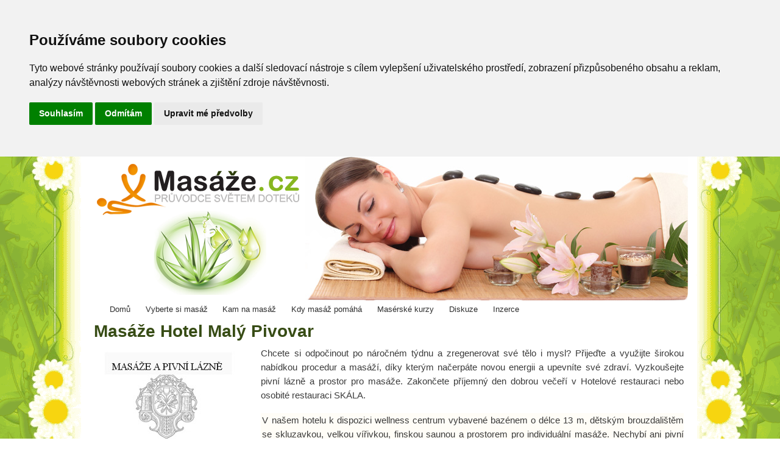

--- FILE ---
content_type: text/html; charset=utf-8
request_url: https://www.masaze.cz/masaze-hotel-maly-pivovar
body_size: 4315
content:
<!DOCTYPE html PUBLIC "-//W3C//DTD XHTML+RDFa 1.0//EN"
  "http://www.w3.org/MarkUp/DTD/xhtml-rdfa-1.dtd">
<html xmlns="http://www.w3.org/1999/xhtml" xml:lang="cs" version="XHTML+RDFa 1.0" dir="ltr"
  xmlns:content="http://purl.org/rss/1.0/modules/content/"
  xmlns:dc="http://purl.org/dc/terms/"
  xmlns:foaf="http://xmlns.com/foaf/0.1/"
  xmlns:og="http://ogp.me/ns#"
  xmlns:rdfs="http://www.w3.org/2000/01/rdf-schema#"
  xmlns:sioc="http://rdfs.org/sioc/ns#"
  xmlns:sioct="http://rdfs.org/sioc/types#"
  xmlns:skos="http://www.w3.org/2004/02/skos/core#"
  xmlns:xsd="http://www.w3.org/2001/XMLSchema#">

<head profile="http://www.w3.org/1999/xhtml/vocab">
  <meta http-equiv="Content-Type" content="text/html; charset=utf-8" />
<link rel="shortcut icon" href="https://www.masaze.cz/sites/default/files/ikona.png" type="image/png" />
<meta name="generator" content="Drupal 7 (https://www.drupal.org)" />
<link rel="canonical" href="https://www.masaze.cz/masaze-hotel-maly-pivovar" />
<link rel="shortlink" href="https://www.masaze.cz/node/3524" />
  <title>Masáže Hotel Malý Pivovar | Masáže . cz</title>
  <style type="text/css" media="all">
@import url("https://www.masaze.cz/modules/system/system.base.css?t7et2h");
@import url("https://www.masaze.cz/modules/system/system.menus.css?t7et2h");
@import url("https://www.masaze.cz/modules/system/system.messages.css?t7et2h");
@import url("https://www.masaze.cz/modules/system/system.theme.css?t7et2h");
</style>
<style type="text/css" media="all">
@import url("https://www.masaze.cz/sites/all/modules/calendar/css/calendar_multiday.css?t7et2h");
@import url("https://www.masaze.cz/modules/comment/comment.css?t7et2h");
@import url("https://www.masaze.cz/sites/all/modules/date/date_api/date.css?t7et2h");
@import url("https://www.masaze.cz/sites/all/modules/date/date_popup/themes/datepicker.1.7.css?t7et2h");
@import url("https://www.masaze.cz/sites/all/modules/date/date_repeat_field/date_repeat_field.css?t7et2h");
@import url("https://www.masaze.cz/modules/field/theme/field.css?t7et2h");
@import url("https://www.masaze.cz/modules/node/node.css?t7et2h");
@import url("https://www.masaze.cz/modules/search/search.css?t7et2h");
@import url("https://www.masaze.cz/modules/user/user.css?t7et2h");
@import url("https://www.masaze.cz/modules/forum/forum.css?t7et2h");
@import url("https://www.masaze.cz/sites/all/modules/views/css/views.css?t7et2h");
</style>
<style type="text/css" media="all">
@import url("https://www.masaze.cz/sites/all/modules/ctools/css/ctools.css?t7et2h");
@import url("https://www.masaze.cz/sites/all/modules/mega_menu/megamenu/css/horizontal.css?t7et2h");
@import url("https://www.masaze.cz/sites/all/modules/mega_menu/megamenu/css/vertical_left.css?t7et2h");
@import url("https://www.masaze.cz/sites/all/modules/mega_menu/megamenu/css/vertical_right.css?t7et2h");
@import url("https://www.masaze.cz/sites/all/modules/panels/css/panels.css?t7et2h");
@import url("https://www.masaze.cz/sites/all/modules/panels/plugins/layouts/flexible/flexible.css?t7et2h");
@import url("https://www.masaze.cz/sites/default/files/ctools/css/de15df8d41eae9e11f193b8723977181.css?t7et2h");
@import url("https://www.masaze.cz/sites/all/modules/panels/plugins/layouts/onecol/onecol.css?t7et2h");
@import url("https://www.masaze.cz/sites/default/files/ctools/css/b73e647a154bbdf70303617143d7125b.css?t7et2h");
</style>
<style type="text/css" media="all">
@import url("https://www.masaze.cz/themes/masaze/css/layout.css?t7et2h");
@import url("https://www.masaze.cz/themes/masaze/css/style.css?t7et2h");
@import url("https://www.masaze.cz/themes/masaze/css/colors.css?t7et2h");
</style>
<style type="text/css" media="print">
@import url("https://www.masaze.cz/themes/masaze/css/print.css?t7et2h");
</style>

<!--[if lte IE 7]>
<link type="text/css" rel="stylesheet" href="https://www.masaze.cz/themes/masaze/css/ie.css?t7et2h" media="all" />
<![endif]-->

<!--[if IE 6]>
<link type="text/css" rel="stylesheet" href="https://www.masaze.cz/themes/masaze/css/ie6.css?t7et2h" media="all" />
<![endif]-->
  <script type="text/javascript" src="https://www.masaze.cz/misc/jquery.js?v=1.4.4"></script>
<script type="text/javascript" src="https://www.masaze.cz/misc/jquery-extend-3.4.0.js?v=1.4.4"></script>
<script type="text/javascript" src="https://www.masaze.cz/misc/jquery-html-prefilter-3.5.0-backport.js?v=1.4.4"></script>
<script type="text/javascript" src="https://www.masaze.cz/misc/jquery.once.js?v=1.2"></script>
<script type="text/javascript" src="https://www.masaze.cz/misc/drupal.js?t7et2h"></script>
<script type="text/javascript" src="https://www.masaze.cz/sites/default/files/languages/cs_no17gAqgZj0v76_zgOqN2NN168doIfzsVfEaqnEcwAg.js?t7et2h"></script>
<script type="text/javascript">
<!--//--><![CDATA[//><!--
jQuery.extend(Drupal.settings, {"basePath":"\/","pathPrefix":"","ajaxPageState":{"theme":"masaze","theme_token":"0LlFg7y7rM9kNzAEH2AP1-6sAM4yJ8mgJmhzhCE0txs","js":{"misc\/jquery.js":1,"misc\/jquery-extend-3.4.0.js":1,"misc\/jquery-html-prefilter-3.5.0-backport.js":1,"misc\/jquery.once.js":1,"misc\/drupal.js":1,"public:\/\/languages\/cs_no17gAqgZj0v76_zgOqN2NN168doIfzsVfEaqnEcwAg.js":1},"css":{"modules\/system\/system.base.css":1,"modules\/system\/system.menus.css":1,"modules\/system\/system.messages.css":1,"modules\/system\/system.theme.css":1,"sites\/all\/modules\/calendar\/css\/calendar_multiday.css":1,"modules\/comment\/comment.css":1,"sites\/all\/modules\/date\/date_api\/date.css":1,"sites\/all\/modules\/date\/date_popup\/themes\/datepicker.1.7.css":1,"sites\/all\/modules\/date\/date_repeat_field\/date_repeat_field.css":1,"modules\/field\/theme\/field.css":1,"modules\/node\/node.css":1,"modules\/search\/search.css":1,"modules\/user\/user.css":1,"modules\/forum\/forum.css":1,"sites\/all\/modules\/views\/css\/views.css":1,"sites\/all\/modules\/ctools\/css\/ctools.css":1,"sites\/all\/modules\/mega_menu\/megamenu\/css\/horizontal.css":1,"sites\/all\/modules\/mega_menu\/megamenu\/css\/vertical_left.css":1,"sites\/all\/modules\/mega_menu\/megamenu\/css\/vertical_right.css":1,"sites\/all\/modules\/panels\/css\/panels.css":1,"sites\/all\/modules\/panels\/plugins\/layouts\/flexible\/flexible.css":1,"public:\/\/ctools\/css\/de15df8d41eae9e11f193b8723977181.css":1,"sites\/all\/modules\/panels\/plugins\/layouts\/onecol\/onecol.css":1,"public:\/\/ctools\/css\/b73e647a154bbdf70303617143d7125b.css":1,"themes\/masaze\/css\/layout.css":1,"themes\/masaze\/css\/style.css":1,"themes\/masaze\/css\/colors.css":1,"themes\/masaze\/css\/print.css":1,"themes\/masaze\/css\/ie.css":1,"themes\/masaze\/css\/ie6.css":1}}});
//--><!]]>
</script>
 <!-- Cookie Consent by https://www.FreePrivacyPolicy.com -->
<script type="text/javascript" src="//www.freeprivacypolicy.com/public/cookie-consent/4.0.0/cookie-consent.js" charset="UTF-8"></script>
<script type="text/javascript" charset="UTF-8">
document.addEventListener('DOMContentLoaded', function () {
cookieconsent.run({"notice_banner_type":"headline","consent_type":"express","palette":"light","language":"cs","page_load_consent_levels":["strictly-necessary"],"notice_banner_reject_button_hide":false,"preferences_center_close_button_hide":false,"page_refresh_confirmation_buttons":false,"website_name":"Masaze.cz"});
});
</script>

<noscript>Cookie Consent by <a href="https://www.freeprivacypolicy.com/" rel="nofollow noopener">Free Privacy Policy website</a></noscript>
<!-- End Cookie Consent --> 
  
</head>
<body class="html not-front not-logged-in no-sidebars page-node page-node- page-node-3524 node-type-firemni-zapis-kompletni" >
  <div id="skip-link">
    <a href="#main-content" class="element-invisible element-focusable">Přejít k hlavnímu obsahu</a>
  </div>
    <div id="page-wrapper"><div id="page">

  <div id="header" class="without-secondary-menu"><div class="section clearfix">

          <a href="/" title="Domů" rel="home" id="logo">
        <img src="https://www.masaze.cz/sites/default/files/logo-masaze_0.png" alt="Domů" />
      </a>
    
          <div id="name-and-slogan" class="element-invisible">

                              <div id="site-name" class="element-invisible">
              <strong>
                <a href="/" title="Domů" rel="home"><span> Masáže . cz</span></a>
              </strong>
            </div>
                  
        
      </div> <!-- /#name-and-slogan -->
    
    
          <div id="main-menu" class="navigation">
        <h2 class="element-invisible">Hlavní menu</h2><ul id="main-menu-links" class="links clearfix"><li class="menu-237 first"><a href="https://www.masaze.cz" title="">Domů</a></li>
<li class="menu-1121"><a href="https://www.masaze.cz/prehled-druhu-masazi" title="">Vyberte si masáž</a></li>
<li class="menu-1071"><a href="https://www.masaze.cz/cr" title="Najděte si svůj masážní salón a maséra.">Kam na masáž</a></li>
<li class="menu-1123"><a href="https://www.masaze.cz/masaze-na-vasi-bolest" title="Při jakých problémech vám může masáž pomoci?">Kdy masáž pomáhá</a></li>
<li class="menu-1124"><a href="https://www.masaze.cz/kurzy-aromaterapie-aca" title="">Masérské kurzy</a></li>
<li class="menu-1489"><a href="https://www.masaze.cz/forum" title="Diskuzní fórum">Diskuze</a></li>
<li class="menu-2312 last"><a href="/inzerce" title="">Inzerce</a></li>
</ul>      </div> <!-- /#main-menu -->
    
    
  </div></div> <!-- /.section, /#header -->

  
  
  <div id="main-wrapper" class="clearfix"><div id="main" class="clearfix">

    
    
    <div id="content" class="column"><div class="section">
            <a id="main-content"></a>
                    <h1 class="title" id="page-title">
          Masáže Hotel Malý Pivovar        </h1>
                          <div class="tabs">
                  </div>
                          <div class="region region-content">
    <div class="panel-flexible panels-flexible-1 clearfix" >
<div class="panel-flexible-inside panels-flexible-1-inside">
<div class="panels-flexible-region panels-flexible-region-1-left panels-flexible-region-first ">
  <div class="inside panels-flexible-region-inside panels-flexible-region-1-left-inside panels-flexible-region-inside-first">
<div class="panel-pane pane-panels-mini pane-panelplaceny"  >
  
      
  
  <div class="pane-content">
    <div class="panel-display panel-1col clearfix" id="mini-panel-panelplaceny">
  <div class="panel-panel panel-col">
    <div><div class="panel-pane pane-entity-field pane-node-field-logozapis"  >
  
      
  
  <div class="pane-content">
    <div class="field field-name-field-logozapis field-type-image field-label-hidden"><div class="field-items"><div class="field-item even"><img typeof="foaf:Image" src="https://www.masaze.cz/sites/default/files/images/logakatalog/logo-zapis_0.jpg" width="250" height="205" alt="Masáže Hotel Malý Pivovar" title="Masáže Hotel Malý Pivovar" /></div></div></div>  </div>

  
  </div>
</div>
  </div>
</div>
  </div>

  
  </div>
<div class="panel-separator"></div><div class="panel-pane pane-entity-field pane-node-field-foto-k-zapisu"  >
  
      
  
  <div class="pane-content">
    <div class="field field-name-field-foto-k-zapisu field-type-image field-label-hidden"><div class="field-items"><div class="field-item even"><img typeof="foaf:Image" src="https://www.masaze.cz/sites/default/files/images/fotozapis/maserna_29.jpg" width="250" height="167" alt="masérna" title="masérna" /></div><div class="field-item odd"><img typeof="foaf:Image" src="https://www.masaze.cz/sites/default/files/images/fotozapis/restaurace.jpg" width="250" height="167" alt="restaurace" title="restaurace" /></div><div class="field-item even"><img typeof="foaf:Image" src="https://www.masaze.cz/sites/default/files/images/fotozapis/restaurace_1.jpg" width="250" height="167" alt="restaurace" title="restaurace" /></div><div class="field-item odd"><img typeof="foaf:Image" src="https://www.masaze.cz/sites/default/files/images/fotozapis/koupelna_0.jpg" width="250" height="167" alt="koupelna" title="koupelna" /></div><div class="field-item even"><img typeof="foaf:Image" src="https://www.masaze.cz/sites/default/files/images/fotozapis/loznice_0.jpg" width="250" height="167" alt="ložnice" title="ložnice" /></div></div></div>  </div>

  
  </div>
  </div>
</div>
<div class="panels-flexible-region panels-flexible-region-1-center panels-flexible-region-last">
  <div class="inside panels-flexible-region-inside panels-flexible-region-1-center-inside panels-flexible-region-inside-last">
<div class="panel-pane pane-entity-field pane-node-field-zakladni-popis"  >
  
      
  
  <div class="pane-content">
    <div class="field field-name-field-zakladni-popis field-type-text-long field-label-hidden"><div class="field-items"><div class="field-item even"><p>Chcete si odpočinout po náročném týdnu a zregenerovat své tělo i mysl? Přijeďte a využijte širokou nabídkou procedur a masáží, díky kterým načerpáte novou energii a upevníte své zdraví. Vyzkoušejte pivní lázně a prostor pro masáže. Zakončete příjemný den dobrou večeří v Hotelové restauraci nebo osobité restauraci SKÁLA.</p>
</div></div></div>  </div>

  
  </div>
<div class="panel-separator"></div><div class="panel-pane pane-entity-field pane-node-field-rozsireny-popis"  >
  
      
  
  <div class="pane-content">
    <div class="field field-name-field-rozsireny-popis field-type-text-long field-label-hidden"><div class="field-items"><div class="field-item even"><p>V našem hotelu k dispozici wellness centrum vybavené bazénem o délce 13 m, dětským brouzdalištěm se skluzavkou, velkou vířivkou, finskou saunou a prostorem pro individuální masáže. Nechybí ani pivní lázně a prostor pro masáže ve dvou.</p>
</div></div></div>  </div>

  
  </div>
<div class="panel-separator"></div><div class="panel-pane pane-panels-mini pane-druhy-poskytovanych-masazi"  >
  
      
  
  <div class="pane-content">
    <div class="panel-display panel-1col clearfix" id="mini-panel-druhy_poskytovanych_masazi">
  <div class="panel-panel panel-col">
    <div><div class="panel-pane pane-entity-field pane-node-field-druhy-masazi"  >
  
        <h2 class="pane-title">
      Poskytované masáže a procedury    </h2>
    
  
  <div class="pane-content">
    <div class="field field-name-field-druhy-masazi field-type-taxonomy-term-reference field-label-hidden clearfix"><ul class="links"><li class="taxonomy-term-reference-0"><a href="/bankovani" typeof="skos:Concept" property="rdfs:label skos:prefLabel" datatype="">baňkování</a></li><li class="taxonomy-term-reference-1"><a href="/klasicka-masaz" typeof="skos:Concept" property="rdfs:label skos:prefLabel" datatype="">klasická masáž</a></li><li class="taxonomy-term-reference-2"><a href="/lymfaticka-masaz" typeof="skos:Concept" property="rdfs:label skos:prefLabel" datatype="">lymfatická masáž</a></li><li class="taxonomy-term-reference-3"><a href="/masaz-kojencu-batolat" typeof="skos:Concept" property="rdfs:label skos:prefLabel" datatype="">masáž kojenců a batolat</a></li><li class="taxonomy-term-reference-4"><a href="/reflexni-masaz" typeof="skos:Concept" property="rdfs:label skos:prefLabel" datatype="">reflexní masáž</a></li><li class="taxonomy-term-reference-5"><a href="/tehotenska-masaz" typeof="skos:Concept" property="rdfs:label skos:prefLabel" datatype="">těhotenská masáž</a></li></ul></div>  </div>

  
  </div>
</div>
  </div>
</div>
  </div>

  
  </div>
<div class="panel-separator"></div><div class="panel-pane pane-panels-mini pane-adresakontakty"  >
  
        <h2 class="pane-title">
      Adresa provozovny a provozní doba    </h2>
    
  
  <div class="pane-content">
    <div class="panel-flexible panels-flexible-6 clearfix" id="mini-panel-adresakontakty">
<div class="panel-flexible-inside panels-flexible-6-inside">
<div class="panels-flexible-region panels-flexible-region-6-left panels-flexible-region-first ">
  <div class="inside panels-flexible-region-inside panels-flexible-region-6-left-inside panels-flexible-region-inside-first">
<div class="panel-pane pane-entity-field pane-node-field-ulice"  >
  
      
  
  <div class="pane-content">
    <div class="field field-name-field-ulice field-type-text field-label-hidden"><div class="field-items"><div class="field-item even">Klášter Hradiště nad Jizerou 22</div></div></div>  </div>

  
  </div>
<div class="panel-separator"></div><div class="panel-pane pane-entity-field pane-node-field-obec"  >
  
      
  
  <div class="pane-content">
    <div class="field field-name-field-obec field-type-text field-label-hidden"><div class="field-items"><div class="field-item even">294 15 Klášter Hradiště nad Jizerou</div></div></div>  </div>

  
  </div>
<div class="panel-separator"></div><div class="panel-pane pane-entity-field pane-node-field-telefon-1"  >
  
      
  
  <div class="pane-content">
    <div class="field field-name-field-telefon-1 field-type-text field-label-inline clearfix"><div class="field-label">Telefon:&nbsp;</div><div class="field-items"><div class="field-item even">702 136 980</div></div></div>  </div>

  
  </div>
<div class="panel-separator"></div><div class="panel-pane pane-entity-field pane-node-field-email"  >
  
      
  
  <div class="pane-content">
    <div class="field field-name-field-email field-type-text field-label-inline clearfix"><div class="field-label">E-mail:&nbsp;</div><div class="field-items"><div class="field-item even"><p><a href="mailto:recepce@hotelmalypivovar.cz" rel="nofollow">recepce@hotelmalypivovar.cz</a></p>
</div></div></div>  </div>

  
  </div>
<div class="panel-separator"></div><div class="panel-pane pane-entity-field pane-node-field-adresa-www"  >
  
      
  
  <div class="pane-content">
    <div class="field field-name-field-adresa-www field-type-text field-label-inline clearfix"><div class="field-label">Internet:&nbsp;</div><div class="field-items"><div class="field-item even"><p><a href="http://www.hotelmalypivovar.cz/index.php/cz/relax-cz" rel="nofollow">www.hotelmalypivovar.cz/index.php/cz/relax-cz</a></p>
</div></div></div>  </div>

  
  </div>
<div class="panel-separator"></div><div class="panel-pane pane-entity-field pane-node-field-kon-osoba-1"  >
  
        <h2 class="pane-title">
      Kontaktní osoby    </h2>
    
  
  <div class="pane-content">
    <div class="field field-name-field-kon-osoba-1 field-type-text field-label-hidden"><div class="field-items"><div class="field-item even"><p>Alena Poláková, tel.: 702 136 980, e-mail: <a href="mailto:recepce@hotelmalypivovar.cz" rel="nofollow">recepce@hotelmalypivovar.cz</a></p>
</div><div class="field-item odd"></div><div class="field-item even"></div><div class="field-item odd"></div></div></div>  </div>

  
  </div>
  </div>
</div>
<div class="panels-flexible-region panels-flexible-region-6-center panels-flexible-region-last">
  <div class="inside panels-flexible-region-inside panels-flexible-region-6-center-inside panels-flexible-region-inside-last">
<div class="panel-pane pane-entity-field pane-node-field-pondeli"  >
  
      
  
  <div class="pane-content">
    <div class="field field-name-field-pondeli field-type-text field-label-inline clearfix"><div class="field-label">Pondělí:&nbsp;</div><div class="field-items"><div class="field-item even">dle objednání</div></div></div>  </div>

  
  </div>
<div class="panel-separator"></div><div class="panel-pane pane-entity-field pane-node-field-utery"  >
  
      
  
  <div class="pane-content">
    <div class="field field-name-field-utery field-type-text field-label-inline clearfix"><div class="field-label">Úterý:&nbsp;</div><div class="field-items"><div class="field-item even">dle objednání</div></div></div>  </div>

  
  </div>
<div class="panel-separator"></div><div class="panel-pane pane-entity-field pane-node-field-streda"  >
  
      
  
  <div class="pane-content">
    <div class="field field-name-field-streda field-type-text field-label-inline clearfix"><div class="field-label">Středa:&nbsp;</div><div class="field-items"><div class="field-item even">dle objednání</div></div></div>  </div>

  
  </div>
<div class="panel-separator"></div><div class="panel-pane pane-entity-field pane-node-field-ctvrtek"  >
  
      
  
  <div class="pane-content">
    <div class="field field-name-field-ctvrtek field-type-text field-label-inline clearfix"><div class="field-label">Čtvrtek:&nbsp;</div><div class="field-items"><div class="field-item even">dle objednání</div></div></div>  </div>

  
  </div>
<div class="panel-separator"></div><div class="panel-pane pane-entity-field pane-node-field-patek"  >
  
      
  
  <div class="pane-content">
    <div class="field field-name-field-patek field-type-text field-label-inline clearfix"><div class="field-label">Pátek:&nbsp;</div><div class="field-items"><div class="field-item even">dle objednání</div></div></div>  </div>

  
  </div>
<div class="panel-separator"></div><div class="panel-pane pane-entity-field pane-node-field-sobota"  >
  
      
  
  <div class="pane-content">
    <div class="field field-name-field-sobota field-type-text field-label-inline clearfix"><div class="field-label">Sobota:&nbsp;</div><div class="field-items"><div class="field-item even">dle objednání</div></div></div>  </div>

  
  </div>
<div class="panel-separator"></div><div class="panel-pane pane-entity-field pane-node-field-nedele"  >
  
      
  
  <div class="pane-content">
    <div class="field field-name-field-nedele field-type-text field-label-inline clearfix"><div class="field-label">Neděle:&nbsp;</div><div class="field-items"><div class="field-item even">dle objednání</div></div></div>  </div>

  
  </div>
  </div>
</div>
</div>
</div>
  </div>

  
  </div>
  </div>
</div>
</div>
</div>
  </div>
      
    </div></div> <!-- /.section, /#content -->

    
  </div></div> <!-- /#main, /#main-wrapper -->

  
  <div id="footer-wrapper"><div class="section">

    
    
  </div></div> <!-- /.section, /#footer-wrapper -->

</div></div> <!-- /#page, /#page-wrapper -->
  </body>
</html>


--- FILE ---
content_type: text/css
request_url: https://www.masaze.cz/sites/default/files/ctools/css/de15df8d41eae9e11f193b8723977181.css?t7et2h
body_size: -78
content:
.panels-flexible-6 .panels-flexible-region {
  padding: 0;
}

.panels-flexible-6 .panels-flexible-region-inside {
  padding-right: 0.5em;
  padding-left: 0.5em;
}

.panels-flexible-6 .panels-flexible-region-inside-first {
  padding-left: 0;
}

.panels-flexible-6 .panels-flexible-region-inside-last {
  padding-right: 0;
}

.panels-flexible-6 .panels-flexible-column {
  padding: 0;
}

.panels-flexible-6 .panels-flexible-column-inside {
  padding-right: 0.5em;
  padding-left: 0.5em;
}

.panels-flexible-6 .panels-flexible-column-inside-first {
  padding-left: 0;
}

.panels-flexible-6 .panels-flexible-column-inside-last {
  padding-right: 0;
}

.panels-flexible-6 .panels-flexible-row {
  padding: 0 0 0.5em 0;
  margin: 0;
}

.panels-flexible-6 .panels-flexible-row-last {
  padding-bottom: 0;
}

.panels-flexible-column-6-main {
  float: left;
  width: 99.0000%;
}

.panels-flexible-6-inside {
  padding-right: 0px;
}

.panels-flexible-6 {
  width: auto;
}

.panels-flexible-region-6-left {
  float: left;
  width: 69.2438%;
}

.panels-flexible-region-6-center {
  float: left;
  width: 29.7562%;
}

.panels-flexible-row-6-main-row-inside {
  padding-right: 0px;
}



--- FILE ---
content_type: text/css
request_url: https://www.masaze.cz/sites/default/files/ctools/css/b73e647a154bbdf70303617143d7125b.css?t7et2h
body_size: -56
content:
.panels-flexible-1 .panels-flexible-region {
  padding: 0;
}

.panels-flexible-1 .panels-flexible-region-inside {
  padding-right: 0.5em;
  padding-left: 0.5em;
}

.panels-flexible-1 .panels-flexible-region-inside-first {
  padding-left: 0;
}

.panels-flexible-1 .panels-flexible-region-inside-last {
  padding-right: 0;
}

.panels-flexible-1 .panels-flexible-column {
  padding: 0;
}

.panels-flexible-1 .panels-flexible-column-inside {
  padding-right: 0.5em;
  padding-left: 0.5em;
}

.panels-flexible-1 .panels-flexible-column-inside-first {
  padding-left: 0;
}

.panels-flexible-1 .panels-flexible-column-inside-last {
  padding-right: 0;
}

.panels-flexible-1 .panels-flexible-row {
  padding: 0 0 0.5em 0;
  margin: 0;
}

.panels-flexible-1 .panels-flexible-row-last {
  padding-bottom: 0;
}

.panels-flexible-column-1-main {
  float: left;
  width: 99.0000%;
}

.panels-flexible-1-inside {
  padding-right: 0px;
}

.panels-flexible-1 {
  width: auto;
}

.panels-flexible-region-1-left {
  float: left;
  width: 27.3263%;
}

.panels-flexible-region-1-center {
  float: left;
  width: 71.6737%;
}

.panels-flexible-row-1-main-row-inside {
  padding-right: 0px;
}



--- FILE ---
content_type: text/css
request_url: https://www.masaze.cz/themes/masaze/css/style-menu.css
body_size: 3549
content:
/* JQUERY*/

.ui-widget {
    font-family: Verdana,Arial,sans-serif;
    font-size: 1.1em;
}
.ui-widget .ui-widget {
    font-size: 1em;
}
.ui-widget input, .ui-widget select, .ui-widget textarea, .ui-widget button {
    font-family: Verdana,Arial,sans-serif;
    font-size: 1em;
}
.ui-widget-content {
    background: url("images/ui-bg_flat_75_ffffff_40x100.png") repeat-x scroll 50% 50% #FFFFFF;
    border: 1px solid #AAAAAA;
    color: #222222;
}
.ui-widget-content a {
    color: #222222;
}
.ui-widget-header {
    background: url("images/ui-bg_highlight-soft_75_cccccc_1x100.png") repeat-x scroll 50% 50% #CCCCCC;
    border: 1px solid #AAAAAA;
    color: #222222;
    font-weight: bold;
}
.ui-widget-header a {
    color: #222222;
}
.ui-state-default, .ui-widget-content .ui-state-default, .ui-widget-header .ui-state-default {
    background: url("images/ui-bg_glass_75_e6e6e6_1x400.png") repeat-x scroll 50% 50% #E6E6E6;
    border: 1px solid #D3D3D3;
    color: #555555;
    font-weight: normal;
}
.ui-state-default a, .ui-state-default a:link, .ui-state-default a:visited {
    color: #555555;
    text-decoration: none;
}
.ui-state-hover, .ui-widget-content .ui-state-hover, .ui-widget-header .ui-state-hover, .ui-state-focus, .ui-widget-content .ui-state-focus, .ui-widget-header .ui-state-focus {
    background: url("images/ui-bg_glass_75_dadada_1x400.png") repeat-x scroll 50% 50% #DADADA;
    border: 1px solid #999999;
    color: #212121;
    font-weight: normal;
}
.ui-state-hover a, .ui-state-hover a:hover {
    color: #212121;
    text-decoration: none;
}
.ui-state-active, .ui-widget-content .ui-state-active, .ui-widget-header .ui-state-active {
    background: url("images/ui-bg_glass_65_ffffff_1x400.png") repeat-x scroll 50% 50% #FFFFFF;
    border: 1px solid #AAAAAA;
    color: #212121;
    font-weight: normal;
}
.ui-state-active a, .ui-state-active a:link, .ui-state-active a:visited {
    color: #212121;
    text-decoration: none;
}
.ui-widget *:active {
    outline: medium none;
}
.ui-state-highlight, .ui-widget-content .ui-state-highlight, .ui-widget-header .ui-state-highlight {
    background: url("images/ui-bg_glass_55_fbf9ee_1x400.png") repeat-x scroll 50% 50% #FBF9EE;
    border: 1px solid #FCEFA1;
    color: #363636;
}
.ui-state-highlight a, .ui-widget-content .ui-state-highlight a, .ui-widget-header .ui-state-highlight a {
    color: #363636;
}
.ui-state-error, .ui-widget-content .ui-state-error, .ui-widget-header .ui-state-error {
    background: url("images/ui-bg_glass_95_fef1ec_1x400.png") repeat-x scroll 50% 50% #FEF1EC;
    border: 1px solid #CD0A0A;
    color: #CD0A0A;
}
.ui-state-error a, .ui-widget-content .ui-state-error a, .ui-widget-header .ui-state-error a {
    color: #CD0A0A;
}
.ui-state-error-text, .ui-widget-content .ui-state-error-text, .ui-widget-header .ui-state-error-text {
    color: #CD0A0A;
}
.ui-priority-primary, .ui-widget-content .ui-priority-primary, .ui-widget-header .ui-priority-primary {
    font-weight: bold;
}
.ui-priority-secondary, .ui-widget-content .ui-priority-secondary, .ui-widget-header .ui-priority-secondary {
    font-weight: normal;
    opacity: 0.7;
}
.ui-state-disabled, .ui-widget-content .ui-state-disabled, .ui-widget-header .ui-state-disabled {
    background-image: none;
    opacity: 0.35;
}
.ui-icon {
    background-image: url("images/ui-icons_222222_256x240.png");
    height: 16px;
    width: 16px;
}
.ui-widget-content .ui-icon {
    background-image: url("images/ui-icons_222222_256x240.png");
}
.ui-widget-header .ui-icon {
    background-image: url("images/ui-icons_222222_256x240.png");
}
.ui-state-default .ui-icon {
    background-image: url("images/ui-icons_888888_256x240.png");
}
.ui-state-hover .ui-icon, .ui-state-focus .ui-icon {
    background-image: url("images/ui-icons_454545_256x240.png");
}
.ui-state-active .ui-icon {
    background-image: url("images/ui-icons_454545_256x240.png");
}
.ui-state-highlight .ui-icon {
    background-image: url("images/ui-icons_2e83ff_256x240.png");
}
.ui-state-error .ui-icon, .ui-state-error-text .ui-icon {
    background-image: url("images/ui-icons_cd0a0a_256x240.png");
}
.ui-icon-carat-1-n {
    background-position: 0 0;
}
.ui-icon-carat-1-ne {
    background-position: -16px 0;
}
.ui-icon-carat-1-e {
    background-position: -32px 0;
}
.ui-icon-carat-1-se {
    background-position: -48px 0;
}
.ui-icon-carat-1-s {
    background-position: -64px 0;
}
.ui-icon-carat-1-sw {
    background-position: -80px 0;
}
.ui-icon-carat-1-w {
    background-position: -96px 0;
}
.ui-icon-carat-1-nw {
    background-position: -112px 0;
}
.ui-icon-carat-2-n-s {
    background-position: -128px 0;
}
.ui-icon-carat-2-e-w {
    background-position: -144px 0;
}
.ui-icon-triangle-1-n {
    background-position: 0 -16px;
}
.ui-icon-triangle-1-ne {
    background-position: -16px -16px;
}
.ui-icon-triangle-1-e {
    background-position: -32px -16px;
}
.ui-icon-triangle-1-se {
    background-position: -48px -16px;
}
.ui-icon-triangle-1-s {
    background-position: -64px -16px;
}
.ui-icon-triangle-1-sw {
    background-position: -80px -16px;
}
.ui-icon-triangle-1-w {
    background-position: -96px -16px;
}
.ui-icon-triangle-1-nw {
    background-position: -112px -16px;
}
.ui-icon-triangle-2-n-s {
    background-position: -128px -16px;
}
.ui-icon-triangle-2-e-w {
    background-position: -144px -16px;
}
.ui-icon-arrow-1-n {
    background-position: 0 -32px;
}
.ui-icon-arrow-1-ne {
    background-position: -16px -32px;
}
.ui-icon-arrow-1-e {
    background-position: -32px -32px;
}
.ui-icon-arrow-1-se {
    background-position: -48px -32px;
}
.ui-icon-arrow-1-s {
    background-position: -64px -32px;
}
.ui-icon-arrow-1-sw {
    background-position: -80px -32px;
}
.ui-icon-arrow-1-w {
    background-position: -96px -32px;
}
.ui-icon-arrow-1-nw {
    background-position: -112px -32px;
}
.ui-icon-arrow-2-n-s {
    background-position: -128px -32px;
}
.ui-icon-arrow-2-ne-sw {
    background-position: -144px -32px;
}
.ui-icon-arrow-2-e-w {
    background-position: -160px -32px;
}
.ui-icon-arrow-2-se-nw {
    background-position: -176px -32px;
}
.ui-icon-arrowstop-1-n {
    background-position: -192px -32px;
}
.ui-icon-arrowstop-1-e {
    background-position: -208px -32px;
}
.ui-icon-arrowstop-1-s {
    background-position: -224px -32px;
}
.ui-icon-arrowstop-1-w {
    background-position: -240px -32px;
}
.ui-icon-arrowthick-1-n {
    background-position: 0 -48px;
}
.ui-icon-arrowthick-1-ne {
    background-position: -16px -48px;
}
.ui-icon-arrowthick-1-e {
    background-position: -32px -48px;
}
.ui-icon-arrowthick-1-se {
    background-position: -48px -48px;
}
.ui-icon-arrowthick-1-s {
    background-position: -64px -48px;
}
.ui-icon-arrowthick-1-sw {
    background-position: -80px -48px;
}
.ui-icon-arrowthick-1-w {
    background-position: -96px -48px;
}
.ui-icon-arrowthick-1-nw {
    background-position: -112px -48px;
}
.ui-icon-arrowthick-2-n-s {
    background-position: -128px -48px;
}
.ui-icon-arrowthick-2-ne-sw {
    background-position: -144px -48px;
}
.ui-icon-arrowthick-2-e-w {
    background-position: -160px -48px;
}
.ui-icon-arrowthick-2-se-nw {
    background-position: -176px -48px;
}
.ui-icon-arrowthickstop-1-n {
    background-position: -192px -48px;
}
.ui-icon-arrowthickstop-1-e {
    background-position: -208px -48px;
}
.ui-icon-arrowthickstop-1-s {
    background-position: -224px -48px;
}
.ui-icon-arrowthickstop-1-w {
    background-position: -240px -48px;
}
.ui-icon-arrowreturnthick-1-w {
    background-position: 0 -64px;
}
.ui-icon-arrowreturnthick-1-n {
    background-position: -16px -64px;
}
.ui-icon-arrowreturnthick-1-e {
    background-position: -32px -64px;
}
.ui-icon-arrowreturnthick-1-s {
    background-position: -48px -64px;
}
.ui-icon-arrowreturn-1-w {
    background-position: -64px -64px;
}
.ui-icon-arrowreturn-1-n {
    background-position: -80px -64px;
}
.ui-icon-arrowreturn-1-e {
    background-position: -96px -64px;
}
.ui-icon-arrowreturn-1-s {
    background-position: -112px -64px;
}
.ui-icon-arrowrefresh-1-w {
    background-position: -128px -64px;
}
.ui-icon-arrowrefresh-1-n {
    background-position: -144px -64px;
}
.ui-icon-arrowrefresh-1-e {
    background-position: -160px -64px;
}
.ui-icon-arrowrefresh-1-s {
    background-position: -176px -64px;
}
.ui-icon-arrow-4 {
    background-position: 0 -80px;
}
.ui-icon-arrow-4-diag {
    background-position: -16px -80px;
}
.ui-icon-extlink {
    background-position: -32px -80px;
}
.ui-icon-newwin {
    background-position: -48px -80px;
}
.ui-icon-refresh {
    background-position: -64px -80px;
}
.ui-icon-shuffle {
    background-position: -80px -80px;
}
.ui-icon-transfer-e-w {
    background-position: -96px -80px;
}
.ui-icon-transferthick-e-w {
    background-position: -112px -80px;
}
.ui-icon-folder-collapsed {
    background-position: 0 -96px;
}
.ui-icon-folder-open {
    background-position: -16px -96px;
}
.ui-icon-document {
    background-position: -32px -96px;
}
.ui-icon-document-b {
    background-position: -48px -96px;
}
.ui-icon-note {
    background-position: -64px -96px;
}
.ui-icon-mail-closed {
    background-position: -80px -96px;
}
.ui-icon-mail-open {
    background-position: -96px -96px;
}
.ui-icon-suitcase {
    background-position: -112px -96px;
}
.ui-icon-comment {
    background-position: -128px -96px;
}
.ui-icon-person {
    background-position: -144px -96px;
}
.ui-icon-print {
    background-position: -160px -96px;
}
.ui-icon-trash {
    background-position: -176px -96px;
}
.ui-icon-locked {
    background-position: -192px -96px;
}
.ui-icon-unlocked {
    background-position: -208px -96px;
}
.ui-icon-bookmark {
    background-position: -224px -96px;
}
.ui-icon-tag {
    background-position: -240px -96px;
}
.ui-icon-home {
    background-position: 0 -112px;
}
.ui-icon-flag {
    background-position: -16px -112px;
}
.ui-icon-calendar {
    background-position: -32px -112px;
}
.ui-icon-cart {
    background-position: -48px -112px;
}
.ui-icon-pencil {
    background-position: -64px -112px;
}
.ui-icon-clock {
    background-position: -80px -112px;
}
.ui-icon-disk {
    background-position: -96px -112px;
}
.ui-icon-calculator {
    background-position: -112px -112px;
}
.ui-icon-zoomin {
    background-position: -128px -112px;
}
.ui-icon-zoomout {
    background-position: -144px -112px;
}
.ui-icon-search {
    background-position: -160px -112px;
}
.ui-icon-wrench {
    background-position: -176px -112px;
}
.ui-icon-gear {
    background-position: -192px -112px;
}
.ui-icon-heart {
    background-position: -208px -112px;
}
.ui-icon-star {
    background-position: -224px -112px;
}
.ui-icon-link {
    background-position: -240px -112px;
}
.ui-icon-cancel {
    background-position: 0 -128px;
}
.ui-icon-plus {
    background-position: -16px -128px;
}
.ui-icon-plusthick {
    background-position: -32px -128px;
}
.ui-icon-minus {
    background-position: -48px -128px;
}
.ui-icon-minusthick {
    background-position: -64px -128px;
}
.ui-icon-close {
    background-position: -80px -128px;
}
.ui-icon-closethick {
    background-position: -96px -128px;
}
.ui-icon-key {
    background-position: -112px -128px;
}
.ui-icon-lightbulb {
    background-position: -128px -128px;
}
.ui-icon-scissors {
    background-position: -144px -128px;
}
.ui-icon-clipboard {
    background-position: -160px -128px;
}
.ui-icon-copy {
    background-position: -176px -128px;
}
.ui-icon-contact {
    background-position: -192px -128px;
}
.ui-icon-image {
    background-position: -208px -128px;
}
.ui-icon-video {
    background-position: -224px -128px;
}
.ui-icon-script {
    background-position: -240px -128px;
}
.ui-icon-alert {
    background-position: 0 -144px;
}
.ui-icon-info {
    background-position: -16px -144px;
}
.ui-icon-notice {
    background-position: -32px -144px;
}
.ui-icon-help {
    background-position: -48px -144px;
}
.ui-icon-check {
    background-position: -64px -144px;
}
.ui-icon-bullet {
    background-position: -80px -144px;
}
.ui-icon-radio-off {
    background-position: -96px -144px;
}
.ui-icon-radio-on {
    background-position: -112px -144px;
}
.ui-icon-pin-w {
    background-position: -128px -144px;
}
.ui-icon-pin-s {
    background-position: -144px -144px;
}
.ui-icon-play {
    background-position: 0 -160px;
}
.ui-icon-pause {
    background-position: -16px -160px;
}
.ui-icon-seek-next {
    background-position: -32px -160px;
}
.ui-icon-seek-prev {
    background-position: -48px -160px;
}
.ui-icon-seek-end {
    background-position: -64px -160px;
}
.ui-icon-seek-start {
    background-position: -80px -160px;
}
.ui-icon-seek-first {
    background-position: -80px -160px;
}
.ui-icon-stop {
    background-position: -96px -160px;
}
.ui-icon-eject {
    background-position: -112px -160px;
}
.ui-icon-volume-off {
    background-position: -128px -160px;
}
.ui-icon-volume-on {
    background-position: -144px -160px;
}
.ui-icon-power {
    background-position: 0 -176px;
}
.ui-icon-signal-diag {
    background-position: -16px -176px;
}
.ui-icon-signal {
    background-position: -32px -176px;
}
.ui-icon-battery-0 {
    background-position: -48px -176px;
}
.ui-icon-battery-1 {
    background-position: -64px -176px;
}
.ui-icon-battery-2 {
    background-position: -80px -176px;
}
.ui-icon-battery-3 {
    background-position: -96px -176px;
}
.ui-icon-circle-plus {
    background-position: 0 -192px;
}
.ui-icon-circle-minus {
    background-position: -16px -192px;
}
.ui-icon-circle-close {
    background-position: -32px -192px;
}
.ui-icon-circle-triangle-e {
    background-position: -48px -192px;
}
.ui-icon-circle-triangle-s {
    background-position: -64px -192px;
}
.ui-icon-circle-triangle-w {
    background-position: -80px -192px;
}
.ui-icon-circle-triangle-n {
    background-position: -96px -192px;
}
.ui-icon-circle-arrow-e {
    background-position: -112px -192px;
}
.ui-icon-circle-arrow-s {
    background-position: -128px -192px;
}
.ui-icon-circle-arrow-w {
    background-position: -144px -192px;
}
.ui-icon-circle-arrow-n {
    background-position: -160px -192px;
}
.ui-icon-circle-zoomin {
    background-position: -176px -192px;
}
.ui-icon-circle-zoomout {
    background-position: -192px -192px;
}
.ui-icon-circle-check {
    background-position: -208px -192px;
}
.ui-icon-circlesmall-plus {
    background-position: 0 -208px;
}
.ui-icon-circlesmall-minus {
    background-position: -16px -208px;
}
.ui-icon-circlesmall-close {
    background-position: -32px -208px;
}
.ui-icon-squaresmall-plus {
    background-position: -48px -208px;
}
.ui-icon-squaresmall-minus {
    background-position: -64px -208px;
}
.ui-icon-squaresmall-close {
    background-position: -80px -208px;
}
.ui-icon-grip-dotted-vertical {
    background-position: 0 -224px;
}
.ui-icon-grip-dotted-horizontal {
    background-position: -16px -224px;
}
.ui-icon-grip-solid-vertical {
    background-position: -32px -224px;
}
.ui-icon-grip-solid-horizontal {
    background-position: -48px -224px;
}
.ui-icon-gripsmall-diagonal-se {
    background-position: -64px -224px;
}
.ui-icon-grip-diagonal-se {
    background-position: -80px -224px;
}
.ui-corner-all, .ui-corner-top, .ui-corner-left, .ui-corner-tl {
    border-top-left-radius: 4px;
}
.ui-corner-all, .ui-corner-top, .ui-corner-right, .ui-corner-tr {
    border-top-right-radius: 4px;
}
.ui-corner-all, .ui-corner-bottom, .ui-corner-left, .ui-corner-bl {
    border-bottom-left-radius: 4px;
}
.ui-corner-all, .ui-corner-bottom, .ui-corner-right, .ui-corner-br {
    border-bottom-right-radius: 4px;
}
.ui-widget-overlay {
    background: url("images/ui-bg_flat_0_aaaaaa_40x100.png") repeat-x scroll 50% 50% #AAAAAA;
    opacity: 0.3;
}
.ui-widget-shadow {
    background: url("images/ui-bg_flat_0_aaaaaa_40x100.png") repeat-x scroll 50% 50% #AAAAAA;
    border-radius: 8px 8px 8px 8px;
    margin: -8px 0 0 -8px;
    opacity: 0.3;
    padding: 8px;
}
.layout-grid {
	width: 960px;
}

.layout-grid td {
	vertical-align: top;
}

.layout-grid td.left-nav {
	width: 140px;
}

.layout-grid td.normal {
	border-left: 1px solid #eee;
	padding: 20px 24px;
	font-family: "Trebuchet MS", "Helvetica", "Arial",  "Verdana", "sans-serif";
}

.layout-grid td.demos {
	background: url('/images/demos_bg.jpg') no-repeat;
	height: 337px;
	overflow: hidden;
}

/* Normal
   -------------------------------- */

.normal h3,
.normal h4 {
	margin: 0;
	font-weight: normal;
}

.normal h3 {
	padding: 0 0 9px;
	font-size: 1.8em;
}

.normal h4 {
	padding-bottom: 21px;
	border-bottom: 1px dashed #999;
	font-size: 1.2em;
	font-weight: bold;
}

.normal p {
	font-size: 1.2em;
}

/* Demos */

.demos-nav, .demos-nav dt, .demos-nav dd, .demos-nav ul, .demos-nav li {
	margin: 0;
	padding: 0
}

.demos-nav {
	float: left;
	width: 170px;
	font-size: 1.3em;
}

.demos-nav dt,
.demos-nav h4 {
	margin: 0;
	padding: 0;
	font: normal 1.1em "Trebuchet MS", "Helvetica", "Arial",  "Verdana", "sans-serif";
	color: #e87b10;
}

.demos-nav dt,
.demos-nav h4 {
	margin-top: 1.5em;
	margin-bottom: 0;
	padding-left: 8px;
	padding-bottom:5px;
	line-height: 1.2em;
	border-bottom: 1px solid #F4F4F4;
}

.demos-nav dd a,
.demos-nav li a {
	border-bottom: 1px solid #F4F4F4;
	display:block;
	padding: 4px 3px 4px 8px;
	font-size: 90%;
	text-decoration: none;
	color: #555 ;
	margin:2px 0;
	height:13px;
}

.demos-nav dd a:hover,
.demos-nav dd a:focus,
.demos-nav dd a:hover,
.demos-nav dd a:focus {
	background: #f3f3f3;
	color:#000;
	-moz-border-radius: 5px; -webkit-border-radius: 5px;
}
 .demos-nav dd a.selected {
	background: #555;
	color:#ffffff;
	-moz-border-radius: 5px; -webkit-border-radius: 5px;
}


/* new styles for demo pages, added by Filament 12.29.08
eventually we should convert the font sizes to ems -- using px for now to minimize style conflicts
*/

.normal h3.demo-header { font-size:32px; padding:0 0 5px; border-bottom:1px solid #eee; text-transform: capitalize; }
.normal h4.demo-subheader { font-size:10px; text-transform: uppercase; color:#999; padding:8px 0 3px; border:0; margin:0; }
.normal a:link,
.normal a:visited { color:#1b75bb; text-decoration:none; }
.normal a:hover,
.normal a:active { color:#0b559b; }

#demo-config { padding:20px 0 0; }

#demo-frame { float:left; width:540px; height:380px; border:1px solid #ddd; overflow: auto; position: relative; }
#demo-frame h3, #demo-frame h4 { padding: 0; font-weight: bold; font-size: 1em; }

#demo-config-menu { float:right; width:180px;  }
#demo-config-menu h4 { font-size:13px; color:#666; font-weight:normal; border:0; padding-left:18px; }

#demo-config-menu ul { list-style: none; padding: 0; margin: 0; }

#demo-config-menu li { font-size:12px; padding:0 0 0 10px; margin:3px 0; zoom: 1; }

#demo-config-menu li a:link,
#demo-config-menu li a:visited { display:block; padding:1px 8px 4px; border-bottom:1px dotted #b3b3b3; }
* html #demo-config-menu li a:link,
* html #demo-config-menu li a:visited { padding:1px 8px 2px; }
#demo-config-menu li a:hover,
#demo-config-menu li a:active { background-color:#f6f6f6; }

#demo-config-menu li.demo-config-on { background: url(images/demo-config-on-tile.gif) repeat-x left center; }

#demo-config-menu li.demo-config-on a:link,
#demo-config-menu li.demo-config-on a:visited,
#demo-config-menu li.demo-config-on a:hover,
#demo-config-menu li.demo-config-on a:active { background: url(images/demo-config-on.gif) no-repeat left; padding-left:18px; color:#fff; border:0; margin-left:-10px; margin-top: 0px; margin-bottom: 0px; }

#demo-source, #demo-notes {
	clear: both;
	padding: 20px 0 0;
	font-size: 1.3em;
}

#demo-notes { width:520px; color:#333; font-size: 1em; }
#demo-notes p code, .demo-description p code { padding: 0; font-weight: bold; }
#demo-source pre, #demo-source code { padding: 0; }
code, pre { padding:8px 0 8px 20px ; font-size: 1.2em; line-height:130%;  }

#demo-source a:link,
#demo-source a:visited,
#demo-source a:hover,
#demo-source a:active { font-size:12px; padding-left:13px; background-position: left center; background-repeat: no-repeat; }

#demo-source a.source-open:link,
#demo-source a.source-open:visited,
#demo-source a.source-open:hover,
#demo-source a.source-open:active { background-image: url(images/demo-spindown-open.gif); }

#demo-source a.source-closed:link,
#demo-source a.source-closed:visited,
#demo-source a.source-closed:hover,
#demo-source a.source-closed:active { background-image: url(images/demo-spindown-closed.gif); }

div.demo {
	margin-left: 14px;
   margin-right: 7px;
   padding: 1px;
}

div.demo h3.docs { clear:left; font-size:12px; font-weight:normal; padding:0 0 1em; margin:0; }

div.demo-description {
	clear:both;
	padding:12px;
	font-family: "Trebuchet MS", "Arial", "Helvetica", "Verdana", "sans-serif";
	font-size: 1.3em;
	line-height: 1.4em;
}

.ui-draggable, .ui-droppable {
	background-position: top left;
}

.left-nav .demos-nav {
	padding-right: 10px;
}


.ui-tabs {
    padding: 0.2em;
    position: relative;
}
.ui-tabs .ui-tabs-nav {
	 height: 37px;
    margin: 1px;
}
.ui-tabs .ui-tabs-nav li {
    border-bottom: 0 none !important;
    float: left;
    list-style: none outside none;
    margin: 0 0.2em 1px 0;
    padding: 0;
    position: relative;
    top: 1px;
    white-space: nowrap;
}
.ui-tabs .ui-tabs-nav li a {
    float: left;
    padding: 0.5em 1em;
    text-decoration: none;
}
.ui-tabs .ui-tabs-nav li.ui-tabs-selected {
    margin-bottom: 0;
    padding-bottom: 1px;
}
.ui-tabs .ui-tabs-nav li.ui-tabs-selected a, .ui-tabs .ui-tabs-nav li.ui-state-disabled a, .ui-tabs .ui-tabs-nav li.ui-state-processing a {
    cursor: text;
}
.ui-tabs .ui-tabs-nav li a, .ui-tabs.ui-tabs-collapsible .ui-tabs-nav li.ui-tabs-selected a {
    cursor: pointer;
}
.ui-tabs .ui-tabs-panel {
    background: none repeat scroll 0 0 transparent;
    border-width: 0;
    display: block;
    padding: 1em 1.4em;
}
.ui-tabs .ui-tabs-hide {
    display: none !important;
}

